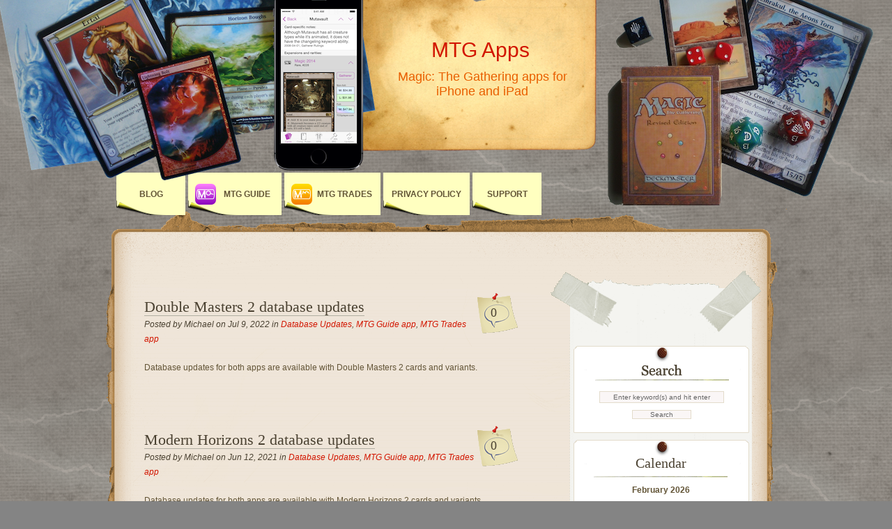

--- FILE ---
content_type: text/html; charset=UTF-8
request_url: https://www.mtgapps.com/
body_size: 9593
content:
<!DOCTYPE html PUBLIC "-//W3C//DTD XHTML 1.0 Transitional//EN" "http://www.w3.org/TR/xhtml1/DTD/xhtml1-transitional.dtd">
<html xmlns="http://www.w3.org/1999/xhtml">
<head profile="http://gmpg.org/xfn/11">
	<meta http-equiv="Content-Type" content="text/html; charset=UTF-8" />

	<title>MTG Apps | Magic: The Gathering apps for iPhone and iPad</title>

	<meta name="generator" content="WordPress 6.9" /> <!-- leave this for stats -->
	<link rel="stylesheet" href="https://www.mtgapps.com/wp-content/themes/desk-mess-magic/style.css" type="text/css" media="screen" />

	<link rel="alternate" type="application/rss+xml" title="MTG Apps RSS Feed" href="https://www.mtgapps.com/feed/" />
	<link rel="pingback" href="https://www.mtgapps.com/xmlrpc.php" />
	<link rel="apple-touch-icon" href="/apple-touch-icon.png" />
	<link rel="shortcut icon" href="/favicon.png" />
 
<meta name="apple-itunes-app" content="app-id=378754271, affiliate-data=at=11l56v&ct=websam" />
		<meta name='robots' content='max-image-preview:large' />
<link rel='dns-prefetch' href='//deckbox.org' />
<link rel='dns-prefetch' href='//secure.gravatar.com' />
<link rel='dns-prefetch' href='//stats.wp.com' />
<link rel='dns-prefetch' href='//v0.wordpress.com' />
<style id='wp-img-auto-sizes-contain-inline-css' type='text/css'>
img:is([sizes=auto i],[sizes^="auto," i]){contain-intrinsic-size:3000px 1500px}
/*# sourceURL=wp-img-auto-sizes-contain-inline-css */
</style>
<style id='wp-emoji-styles-inline-css' type='text/css'>

	img.wp-smiley, img.emoji {
		display: inline !important;
		border: none !important;
		box-shadow: none !important;
		height: 1em !important;
		width: 1em !important;
		margin: 0 0.07em !important;
		vertical-align: -0.1em !important;
		background: none !important;
		padding: 0 !important;
	}
/*# sourceURL=wp-emoji-styles-inline-css */
</style>
<style id='wp-block-library-inline-css' type='text/css'>
:root{--wp-block-synced-color:#7a00df;--wp-block-synced-color--rgb:122,0,223;--wp-bound-block-color:var(--wp-block-synced-color);--wp-editor-canvas-background:#ddd;--wp-admin-theme-color:#007cba;--wp-admin-theme-color--rgb:0,124,186;--wp-admin-theme-color-darker-10:#006ba1;--wp-admin-theme-color-darker-10--rgb:0,107,160.5;--wp-admin-theme-color-darker-20:#005a87;--wp-admin-theme-color-darker-20--rgb:0,90,135;--wp-admin-border-width-focus:2px}@media (min-resolution:192dpi){:root{--wp-admin-border-width-focus:1.5px}}.wp-element-button{cursor:pointer}:root .has-very-light-gray-background-color{background-color:#eee}:root .has-very-dark-gray-background-color{background-color:#313131}:root .has-very-light-gray-color{color:#eee}:root .has-very-dark-gray-color{color:#313131}:root .has-vivid-green-cyan-to-vivid-cyan-blue-gradient-background{background:linear-gradient(135deg,#00d084,#0693e3)}:root .has-purple-crush-gradient-background{background:linear-gradient(135deg,#34e2e4,#4721fb 50%,#ab1dfe)}:root .has-hazy-dawn-gradient-background{background:linear-gradient(135deg,#faaca8,#dad0ec)}:root .has-subdued-olive-gradient-background{background:linear-gradient(135deg,#fafae1,#67a671)}:root .has-atomic-cream-gradient-background{background:linear-gradient(135deg,#fdd79a,#004a59)}:root .has-nightshade-gradient-background{background:linear-gradient(135deg,#330968,#31cdcf)}:root .has-midnight-gradient-background{background:linear-gradient(135deg,#020381,#2874fc)}:root{--wp--preset--font-size--normal:16px;--wp--preset--font-size--huge:42px}.has-regular-font-size{font-size:1em}.has-larger-font-size{font-size:2.625em}.has-normal-font-size{font-size:var(--wp--preset--font-size--normal)}.has-huge-font-size{font-size:var(--wp--preset--font-size--huge)}.has-text-align-center{text-align:center}.has-text-align-left{text-align:left}.has-text-align-right{text-align:right}.has-fit-text{white-space:nowrap!important}#end-resizable-editor-section{display:none}.aligncenter{clear:both}.items-justified-left{justify-content:flex-start}.items-justified-center{justify-content:center}.items-justified-right{justify-content:flex-end}.items-justified-space-between{justify-content:space-between}.screen-reader-text{border:0;clip-path:inset(50%);height:1px;margin:-1px;overflow:hidden;padding:0;position:absolute;width:1px;word-wrap:normal!important}.screen-reader-text:focus{background-color:#ddd;clip-path:none;color:#444;display:block;font-size:1em;height:auto;left:5px;line-height:normal;padding:15px 23px 14px;text-decoration:none;top:5px;width:auto;z-index:100000}html :where(.has-border-color){border-style:solid}html :where([style*=border-top-color]){border-top-style:solid}html :where([style*=border-right-color]){border-right-style:solid}html :where([style*=border-bottom-color]){border-bottom-style:solid}html :where([style*=border-left-color]){border-left-style:solid}html :where([style*=border-width]){border-style:solid}html :where([style*=border-top-width]){border-top-style:solid}html :where([style*=border-right-width]){border-right-style:solid}html :where([style*=border-bottom-width]){border-bottom-style:solid}html :where([style*=border-left-width]){border-left-style:solid}html :where(img[class*=wp-image-]){height:auto;max-width:100%}:where(figure){margin:0 0 1em}html :where(.is-position-sticky){--wp-admin--admin-bar--position-offset:var(--wp-admin--admin-bar--height,0px)}@media screen and (max-width:600px){html :where(.is-position-sticky){--wp-admin--admin-bar--position-offset:0px}}

/*# sourceURL=wp-block-library-inline-css */
</style><style id='wp-block-paragraph-inline-css' type='text/css'>
.is-small-text{font-size:.875em}.is-regular-text{font-size:1em}.is-large-text{font-size:2.25em}.is-larger-text{font-size:3em}.has-drop-cap:not(:focus):first-letter{float:left;font-size:8.4em;font-style:normal;font-weight:100;line-height:.68;margin:.05em .1em 0 0;text-transform:uppercase}body.rtl .has-drop-cap:not(:focus):first-letter{float:none;margin-left:.1em}p.has-drop-cap.has-background{overflow:hidden}:root :where(p.has-background){padding:1.25em 2.375em}:where(p.has-text-color:not(.has-link-color)) a{color:inherit}p.has-text-align-left[style*="writing-mode:vertical-lr"],p.has-text-align-right[style*="writing-mode:vertical-rl"]{rotate:180deg}
/*# sourceURL=https://www.mtgapps.com/wp-includes/blocks/paragraph/style.min.css */
</style>
<style id='global-styles-inline-css' type='text/css'>
:root{--wp--preset--aspect-ratio--square: 1;--wp--preset--aspect-ratio--4-3: 4/3;--wp--preset--aspect-ratio--3-4: 3/4;--wp--preset--aspect-ratio--3-2: 3/2;--wp--preset--aspect-ratio--2-3: 2/3;--wp--preset--aspect-ratio--16-9: 16/9;--wp--preset--aspect-ratio--9-16: 9/16;--wp--preset--color--black: #000000;--wp--preset--color--cyan-bluish-gray: #abb8c3;--wp--preset--color--white: #ffffff;--wp--preset--color--pale-pink: #f78da7;--wp--preset--color--vivid-red: #cf2e2e;--wp--preset--color--luminous-vivid-orange: #ff6900;--wp--preset--color--luminous-vivid-amber: #fcb900;--wp--preset--color--light-green-cyan: #7bdcb5;--wp--preset--color--vivid-green-cyan: #00d084;--wp--preset--color--pale-cyan-blue: #8ed1fc;--wp--preset--color--vivid-cyan-blue: #0693e3;--wp--preset--color--vivid-purple: #9b51e0;--wp--preset--gradient--vivid-cyan-blue-to-vivid-purple: linear-gradient(135deg,rgb(6,147,227) 0%,rgb(155,81,224) 100%);--wp--preset--gradient--light-green-cyan-to-vivid-green-cyan: linear-gradient(135deg,rgb(122,220,180) 0%,rgb(0,208,130) 100%);--wp--preset--gradient--luminous-vivid-amber-to-luminous-vivid-orange: linear-gradient(135deg,rgb(252,185,0) 0%,rgb(255,105,0) 100%);--wp--preset--gradient--luminous-vivid-orange-to-vivid-red: linear-gradient(135deg,rgb(255,105,0) 0%,rgb(207,46,46) 100%);--wp--preset--gradient--very-light-gray-to-cyan-bluish-gray: linear-gradient(135deg,rgb(238,238,238) 0%,rgb(169,184,195) 100%);--wp--preset--gradient--cool-to-warm-spectrum: linear-gradient(135deg,rgb(74,234,220) 0%,rgb(151,120,209) 20%,rgb(207,42,186) 40%,rgb(238,44,130) 60%,rgb(251,105,98) 80%,rgb(254,248,76) 100%);--wp--preset--gradient--blush-light-purple: linear-gradient(135deg,rgb(255,206,236) 0%,rgb(152,150,240) 100%);--wp--preset--gradient--blush-bordeaux: linear-gradient(135deg,rgb(254,205,165) 0%,rgb(254,45,45) 50%,rgb(107,0,62) 100%);--wp--preset--gradient--luminous-dusk: linear-gradient(135deg,rgb(255,203,112) 0%,rgb(199,81,192) 50%,rgb(65,88,208) 100%);--wp--preset--gradient--pale-ocean: linear-gradient(135deg,rgb(255,245,203) 0%,rgb(182,227,212) 50%,rgb(51,167,181) 100%);--wp--preset--gradient--electric-grass: linear-gradient(135deg,rgb(202,248,128) 0%,rgb(113,206,126) 100%);--wp--preset--gradient--midnight: linear-gradient(135deg,rgb(2,3,129) 0%,rgb(40,116,252) 100%);--wp--preset--font-size--small: 13px;--wp--preset--font-size--medium: 20px;--wp--preset--font-size--large: 36px;--wp--preset--font-size--x-large: 42px;--wp--preset--spacing--20: 0.44rem;--wp--preset--spacing--30: 0.67rem;--wp--preset--spacing--40: 1rem;--wp--preset--spacing--50: 1.5rem;--wp--preset--spacing--60: 2.25rem;--wp--preset--spacing--70: 3.38rem;--wp--preset--spacing--80: 5.06rem;--wp--preset--shadow--natural: 6px 6px 9px rgba(0, 0, 0, 0.2);--wp--preset--shadow--deep: 12px 12px 50px rgba(0, 0, 0, 0.4);--wp--preset--shadow--sharp: 6px 6px 0px rgba(0, 0, 0, 0.2);--wp--preset--shadow--outlined: 6px 6px 0px -3px rgb(255, 255, 255), 6px 6px rgb(0, 0, 0);--wp--preset--shadow--crisp: 6px 6px 0px rgb(0, 0, 0);}:where(.is-layout-flex){gap: 0.5em;}:where(.is-layout-grid){gap: 0.5em;}body .is-layout-flex{display: flex;}.is-layout-flex{flex-wrap: wrap;align-items: center;}.is-layout-flex > :is(*, div){margin: 0;}body .is-layout-grid{display: grid;}.is-layout-grid > :is(*, div){margin: 0;}:where(.wp-block-columns.is-layout-flex){gap: 2em;}:where(.wp-block-columns.is-layout-grid){gap: 2em;}:where(.wp-block-post-template.is-layout-flex){gap: 1.25em;}:where(.wp-block-post-template.is-layout-grid){gap: 1.25em;}.has-black-color{color: var(--wp--preset--color--black) !important;}.has-cyan-bluish-gray-color{color: var(--wp--preset--color--cyan-bluish-gray) !important;}.has-white-color{color: var(--wp--preset--color--white) !important;}.has-pale-pink-color{color: var(--wp--preset--color--pale-pink) !important;}.has-vivid-red-color{color: var(--wp--preset--color--vivid-red) !important;}.has-luminous-vivid-orange-color{color: var(--wp--preset--color--luminous-vivid-orange) !important;}.has-luminous-vivid-amber-color{color: var(--wp--preset--color--luminous-vivid-amber) !important;}.has-light-green-cyan-color{color: var(--wp--preset--color--light-green-cyan) !important;}.has-vivid-green-cyan-color{color: var(--wp--preset--color--vivid-green-cyan) !important;}.has-pale-cyan-blue-color{color: var(--wp--preset--color--pale-cyan-blue) !important;}.has-vivid-cyan-blue-color{color: var(--wp--preset--color--vivid-cyan-blue) !important;}.has-vivid-purple-color{color: var(--wp--preset--color--vivid-purple) !important;}.has-black-background-color{background-color: var(--wp--preset--color--black) !important;}.has-cyan-bluish-gray-background-color{background-color: var(--wp--preset--color--cyan-bluish-gray) !important;}.has-white-background-color{background-color: var(--wp--preset--color--white) !important;}.has-pale-pink-background-color{background-color: var(--wp--preset--color--pale-pink) !important;}.has-vivid-red-background-color{background-color: var(--wp--preset--color--vivid-red) !important;}.has-luminous-vivid-orange-background-color{background-color: var(--wp--preset--color--luminous-vivid-orange) !important;}.has-luminous-vivid-amber-background-color{background-color: var(--wp--preset--color--luminous-vivid-amber) !important;}.has-light-green-cyan-background-color{background-color: var(--wp--preset--color--light-green-cyan) !important;}.has-vivid-green-cyan-background-color{background-color: var(--wp--preset--color--vivid-green-cyan) !important;}.has-pale-cyan-blue-background-color{background-color: var(--wp--preset--color--pale-cyan-blue) !important;}.has-vivid-cyan-blue-background-color{background-color: var(--wp--preset--color--vivid-cyan-blue) !important;}.has-vivid-purple-background-color{background-color: var(--wp--preset--color--vivid-purple) !important;}.has-black-border-color{border-color: var(--wp--preset--color--black) !important;}.has-cyan-bluish-gray-border-color{border-color: var(--wp--preset--color--cyan-bluish-gray) !important;}.has-white-border-color{border-color: var(--wp--preset--color--white) !important;}.has-pale-pink-border-color{border-color: var(--wp--preset--color--pale-pink) !important;}.has-vivid-red-border-color{border-color: var(--wp--preset--color--vivid-red) !important;}.has-luminous-vivid-orange-border-color{border-color: var(--wp--preset--color--luminous-vivid-orange) !important;}.has-luminous-vivid-amber-border-color{border-color: var(--wp--preset--color--luminous-vivid-amber) !important;}.has-light-green-cyan-border-color{border-color: var(--wp--preset--color--light-green-cyan) !important;}.has-vivid-green-cyan-border-color{border-color: var(--wp--preset--color--vivid-green-cyan) !important;}.has-pale-cyan-blue-border-color{border-color: var(--wp--preset--color--pale-cyan-blue) !important;}.has-vivid-cyan-blue-border-color{border-color: var(--wp--preset--color--vivid-cyan-blue) !important;}.has-vivid-purple-border-color{border-color: var(--wp--preset--color--vivid-purple) !important;}.has-vivid-cyan-blue-to-vivid-purple-gradient-background{background: var(--wp--preset--gradient--vivid-cyan-blue-to-vivid-purple) !important;}.has-light-green-cyan-to-vivid-green-cyan-gradient-background{background: var(--wp--preset--gradient--light-green-cyan-to-vivid-green-cyan) !important;}.has-luminous-vivid-amber-to-luminous-vivid-orange-gradient-background{background: var(--wp--preset--gradient--luminous-vivid-amber-to-luminous-vivid-orange) !important;}.has-luminous-vivid-orange-to-vivid-red-gradient-background{background: var(--wp--preset--gradient--luminous-vivid-orange-to-vivid-red) !important;}.has-very-light-gray-to-cyan-bluish-gray-gradient-background{background: var(--wp--preset--gradient--very-light-gray-to-cyan-bluish-gray) !important;}.has-cool-to-warm-spectrum-gradient-background{background: var(--wp--preset--gradient--cool-to-warm-spectrum) !important;}.has-blush-light-purple-gradient-background{background: var(--wp--preset--gradient--blush-light-purple) !important;}.has-blush-bordeaux-gradient-background{background: var(--wp--preset--gradient--blush-bordeaux) !important;}.has-luminous-dusk-gradient-background{background: var(--wp--preset--gradient--luminous-dusk) !important;}.has-pale-ocean-gradient-background{background: var(--wp--preset--gradient--pale-ocean) !important;}.has-electric-grass-gradient-background{background: var(--wp--preset--gradient--electric-grass) !important;}.has-midnight-gradient-background{background: var(--wp--preset--gradient--midnight) !important;}.has-small-font-size{font-size: var(--wp--preset--font-size--small) !important;}.has-medium-font-size{font-size: var(--wp--preset--font-size--medium) !important;}.has-large-font-size{font-size: var(--wp--preset--font-size--large) !important;}.has-x-large-font-size{font-size: var(--wp--preset--font-size--x-large) !important;}
/*# sourceURL=global-styles-inline-css */
</style>

<style id='classic-theme-styles-inline-css' type='text/css'>
/*! This file is auto-generated */
.wp-block-button__link{color:#fff;background-color:#32373c;border-radius:9999px;box-shadow:none;text-decoration:none;padding:calc(.667em + 2px) calc(1.333em + 2px);font-size:1.125em}.wp-block-file__button{background:#32373c;color:#fff;text-decoration:none}
/*# sourceURL=/wp-includes/css/classic-themes.min.css */
</style>
<script type="text/javascript" src="https://deckbox.org/javascripts/tooltip.js?ver=6.9" id="deckbox-js"></script>
<script type="text/javascript" src="https://www.mtgapps.com/wp-includes/js/jquery/jquery.min.js?ver=3.7.1" id="jquery-core-js"></script>
<script type="text/javascript" src="https://www.mtgapps.com/wp-includes/js/jquery/jquery-migrate.min.js?ver=3.4.1" id="jquery-migrate-js"></script>
<script type="text/javascript" src="https://www.mtgapps.com/wp-content/plugins/magic-the-gathering-card-tooltips/resources/tooltip_extension.js?ver=6.9" id="deckbox_extensions-js"></script>
<link rel="https://api.w.org/" href="https://www.mtgapps.com/wp-json/" /><link rel="EditURI" type="application/rsd+xml" title="RSD" href="https://www.mtgapps.com/xmlrpc.php?rsd" />
<meta name="generator" content="WordPress 6.9" />
<link rel='shortlink' href='https://wp.me/2PVYc' />
	<style>img#wpstats{display:none}</style>
		<link type="text/css" rel="stylesheet" href="https://www.mtgapps.com/wp-content/plugins/magic-the-gathering-card-tooltips/resources/css/wp_deckbox_mtg.css" media="screen" />

<!-- Jetpack Open Graph Tags -->
<meta property="og:type" content="website" />
<meta property="og:title" content="MTG Apps" />
<meta property="og:description" content="Magic: The Gathering apps for iPhone and iPad" />
<meta property="og:url" content="https://www.mtgapps.com/" />
<meta property="og:site_name" content="MTG Apps" />
<meta property="og:image" content="https://s0.wp.com/i/blank.jpg" />
<meta property="og:image:width" content="200" />
<meta property="og:image:height" content="200" />
<meta property="og:image:alt" content="" />
<meta property="og:locale" content="en_US" />

<!-- End Jetpack Open Graph Tags -->

<!--[if IE 6]>
	<link rel="stylesheet" href="https://www.mtgapps.com/wp-content/themes/desk-mess-magic/ie60-2.css" type="text/css" media="screen" />
<![endif]-->

</head>

<body class="home blog wp-theme-desk-mess-magic">
	<div id="mainwrap">
		<div id="header-container">

			<div id="header">  <!-- header -->

				<div id="headerleft"></div>

				<div id="logo">
					<h2><a href="https://www.mtgapps.com" title="MTG Apps">MTG Apps</a></h2>
					<p>Magic: The Gathering apps for iPhone and iPad</p>
				</div> <!-- #logo -->

				<div id="cup"></div>

				<ul id="menu">
          											<li><a href="https://www.mtgapps.com">Blog</a></li>
						<li class="page_item page-item-121"><a href="https://www.mtgapps.com/mtg-guide/">MTG Guide</a></li>
<li class="page_item page-item-375"><a href="https://www.mtgapps.com/mtg-trades/">MTG Trades</a></li>
<li class="page_item page-item-719"><a href="https://www.mtgapps.com/privacy-policy/">Privacy Policy</a></li>
<li class="page_item page-item-6"><a href="https://www.mtgapps.com/support/">Support</a></li>
 <!-- Only displays "parent" pages -->
									</ul>

			</div> <!-- #header -->
		</div> <!-- #header-container -->
<div id="maintop"></div>
<div id="wrapper">
	<div id="content">
		<div id="main-blog">
												<div class="clear">&nbsp;</div>
					<div class="post-799 post type-post status-publish format-standard hentry category-database-updates category-guide-app category-app-trades" id="post-799">
						<div class="post-comments">
							<a href="https://www.mtgapps.com/2022/07/double-masters-2-database-updates/#respond">0</a>						</div>
						<h1><a href="https://www.mtgapps.com/2022/07/double-masters-2-database-updates/" rel="bookmark" title="Permanent Link to Double Masters 2 database updates">Double Masters 2 database updates</a></h1>
						<div class="postdata">
							Posted by Michael on Jul 9, 2022 in <a href="https://www.mtgapps.com/category/database-updates/" rel="category tag">Database Updates</a>, <a href="https://www.mtgapps.com/category/guide-app/" rel="category tag">MTG Guide app</a>, <a href="https://www.mtgapps.com/category/app-trades/" rel="category tag">MTG Trades app</a> 						</div>
						
<p>Database updates for both apps are available with Double Masters 2 cards and variants.</p>
						<div class="clear"></div> <!-- For inserted media at the end of the post -->
						<p class="single-meta" style="float:right; margin-top:5px; margin-right:10px; font-size:11px; "> </p>
					</div> <!-- .post #post-ID -->
									<div class="clear">&nbsp;</div>
					<div class="post-765 post type-post status-publish format-standard hentry category-database-updates category-guide-app category-app-trades" id="post-765">
						<div class="post-comments">
							<a href="https://www.mtgapps.com/2021/06/modern-horizons-2-database-updates/#respond">0</a>						</div>
						<h1><a href="https://www.mtgapps.com/2021/06/modern-horizons-2-database-updates/" rel="bookmark" title="Permanent Link to Modern Horizons 2 database updates">Modern Horizons 2 database updates</a></h1>
						<div class="postdata">
							Posted by Michael on Jun 12, 2021 in <a href="https://www.mtgapps.com/category/database-updates/" rel="category tag">Database Updates</a>, <a href="https://www.mtgapps.com/category/guide-app/" rel="category tag">MTG Guide app</a>, <a href="https://www.mtgapps.com/category/app-trades/" rel="category tag">MTG Trades app</a> 						</div>
						
<p>Database updates for both apps are available with Modern Horizons 2 cards and variants.</p>
						<div class="clear"></div> <!-- For inserted media at the end of the post -->
						<p class="single-meta" style="float:right; margin-top:5px; margin-right:10px; font-size:11px; "> </p>
					</div> <!-- .post #post-ID -->
									<div class="clear">&nbsp;</div>
					<div class="post-748 post type-post status-publish format-standard hentry category-database-updates category-guide-app category-app-trades" id="post-748">
						<div class="post-comments">
							<a href="https://www.mtgapps.com/2020/11/commander-legends-database-updates/#respond">0</a>						</div>
						<h1><a href="https://www.mtgapps.com/2020/11/commander-legends-database-updates/" rel="bookmark" title="Permanent Link to Commander Legends database updates">Commander Legends database updates</a></h1>
						<div class="postdata">
							Posted by Michael on Nov 21, 2020 in <a href="https://www.mtgapps.com/category/database-updates/" rel="category tag">Database Updates</a>, <a href="https://www.mtgapps.com/category/guide-app/" rel="category tag">MTG Guide app</a>, <a href="https://www.mtgapps.com/category/app-trades/" rel="category tag">MTG Trades app</a> 						</div>
						
<p>Database updates for both apps are available with Commander Legends cards, variants and Commander deck cards.</p>
						<div class="clear"></div> <!-- For inserted media at the end of the post -->
						<p class="single-meta" style="float:right; margin-top:5px; margin-right:10px; font-size:11px; "> </p>
					</div> <!-- .post #post-ID -->
									<div class="clear">&nbsp;</div>
					<div class="post-738 post type-post status-publish format-standard hentry category-database-updates category-guide-app category-app-trades" id="post-738">
						<div class="post-comments">
							<a href="https://www.mtgapps.com/2020/04/ikoria-and-commander-2020-database-updates/#respond">0</a>						</div>
						<h1><a href="https://www.mtgapps.com/2020/04/ikoria-and-commander-2020-database-updates/" rel="bookmark" title="Permanent Link to Ikoria and Commander 2020 database updates">Ikoria and Commander 2020 database updates</a></h1>
						<div class="postdata">
							Posted by Michael on Apr 18, 2020 in <a href="https://www.mtgapps.com/category/database-updates/" rel="category tag">Database Updates</a>, <a href="https://www.mtgapps.com/category/guide-app/" rel="category tag">MTG Guide app</a>, <a href="https://www.mtgapps.com/category/app-trades/" rel="category tag">MTG Trades app</a> 						</div>
						
<p>Database updates for both apps are available with Ikoria: Lair of Behemoths and Commander 2020 cards and associated promo cards.</p>
						<div class="clear"></div> <!-- For inserted media at the end of the post -->
						<p class="single-meta" style="float:right; margin-top:5px; margin-right:10px; font-size:11px; "> </p>
					</div> <!-- .post #post-ID -->
									<div class="clear">&nbsp;</div>
					<div class="post-728 post type-post status-publish format-standard hentry category-guide-app category-app-trades" id="post-728">
						<div class="post-comments">
							<a href="https://www.mtgapps.com/2019/05/app-updates-with-pricing-fixes/#respond">0</a>						</div>
						<h1><a href="https://www.mtgapps.com/2019/05/app-updates-with-pricing-fixes/" rel="bookmark" title="Permanent Link to App Updates with Pricing Fixes">App Updates with Pricing Fixes</a></h1>
						<div class="postdata">
							Posted by Michael on May 27, 2019 in <a href="https://www.mtgapps.com/category/guide-app/" rel="category tag">MTG Guide app</a>, <a href="https://www.mtgapps.com/category/app-trades/" rel="category tag">MTG Trades app</a> 						</div>
						
<p>Both apps have been updated to fix pricing issues with TCPPlayer.com.  Please download the updates from the App Store.</p>
						<div class="clear"></div> <!-- For inserted media at the end of the post -->
						<p class="single-meta" style="float:right; margin-top:5px; margin-right:10px; font-size:11px; "> </p>
					</div> <!-- .post #post-ID -->
									<div class="clear">&nbsp;</div>
					<div class="post-706 post type-post status-publish format-standard hentry category-database-updates category-guide-app category-app-trades" id="post-706">
						<div class="post-comments">
							<a href="https://www.mtgapps.com/2019/04/war-of-the-spark-database-updates-and-price-download-errors/#comments">2</a>						</div>
						<h1><a href="https://www.mtgapps.com/2019/04/war-of-the-spark-database-updates-and-price-download-errors/" rel="bookmark" title="Permanent Link to War of the Spark database updates and Price download errors">War of the Spark database updates and Price download errors</a></h1>
						<div class="postdata">
							Posted by Michael on Apr 27, 2019 in <a href="https://www.mtgapps.com/category/database-updates/" rel="category tag">Database Updates</a>, <a href="https://www.mtgapps.com/category/guide-app/" rel="category tag">MTG Guide app</a>, <a href="https://www.mtgapps.com/category/app-trades/" rel="category tag">MTG Trades app</a> 						</div>
						
<p>Database updates for both apps are available with War of the Spark cards and Oracle text updates.</p>



<p>I&#8217;m also aware that individual and daily card price downloads broke a couple of days ago in both apps.  I am actively working on this and have have an early implementation with fixes. I will submit updates to the apps to fix this problem as soon as possible. Sorry for the inconvenience caused.</p>
						<div class="clear"></div> <!-- For inserted media at the end of the post -->
						<p class="single-meta" style="float:right; margin-top:5px; margin-right:10px; font-size:11px; "> </p>
					</div> <!-- .post #post-ID -->
									<div class="clear">&nbsp;</div>
					<div class="post-690 post type-post status-publish format-standard hentry category-database-updates category-guide-app category-app-trades" id="post-690">
						<div class="post-comments">
							<a href="https://www.mtgapps.com/2018/09/guilds-or-ravnica-database-updates/#respond">0</a>						</div>
						<h1><a href="https://www.mtgapps.com/2018/09/guilds-or-ravnica-database-updates/" rel="bookmark" title="Permanent Link to Guilds or Ravnica database updates">Guilds or Ravnica database updates</a></h1>
						<div class="postdata">
							Posted by Michael on Sep 29, 2018 in <a href="https://www.mtgapps.com/category/database-updates/" rel="category tag">Database Updates</a>, <a href="https://www.mtgapps.com/category/guide-app/" rel="category tag">MTG Guide app</a>, <a href="https://www.mtgapps.com/category/app-trades/" rel="category tag">MTG Trades app</a> 						</div>
						<p>Database updates for both apps are available with Guilds of Ravnica cards and all recent promo cards.</p>
						<div class="clear"></div> <!-- For inserted media at the end of the post -->
						<p class="single-meta" style="float:right; margin-top:5px; margin-right:10px; font-size:11px; "> </p>
					</div> <!-- .post #post-ID -->
									<div class="clear">&nbsp;</div>
					<div class="post-664 post type-post status-publish format-standard hentry category-database-updates category-guide-app category-app-trades" id="post-664">
						<div class="post-comments">
							<a href="https://www.mtgapps.com/2018/07/core-set-2019-database-updates/#respond">0</a>						</div>
						<h1><a href="https://www.mtgapps.com/2018/07/core-set-2019-database-updates/" rel="bookmark" title="Permanent Link to Core Set 2019 database updates">Core Set 2019 database updates</a></h1>
						<div class="postdata">
							Posted by Michael on Jul 5, 2018 in <a href="https://www.mtgapps.com/category/database-updates/" rel="category tag">Database Updates</a>, <a href="https://www.mtgapps.com/category/guide-app/" rel="category tag">MTG Guide app</a>, <a href="https://www.mtgapps.com/category/app-trades/" rel="category tag">MTG Trades app</a> 						</div>
						<p>Database updates for both apps are available with Core Set 2019 cards and all recent promo cards.</p>
						<div class="clear"></div> <!-- For inserted media at the end of the post -->
						<p class="single-meta" style="float:right; margin-top:5px; margin-right:10px; font-size:11px; "> </p>
					</div> <!-- .post #post-ID -->
									<div class="clear">&nbsp;</div>
					<div class="post-634 post type-post status-publish format-standard hentry category-database-updates category-guide-app category-app-trades" id="post-634">
						<div class="post-comments">
							<a href="https://www.mtgapps.com/2018/01/rivals-of-ixalan-database-updates/#respond">0</a>						</div>
						<h1><a href="https://www.mtgapps.com/2018/01/rivals-of-ixalan-database-updates/" rel="bookmark" title="Permanent Link to Rivals of Ixalan database updates">Rivals of Ixalan database updates</a></h1>
						<div class="postdata">
							Posted by Michael on Jan 12, 2018 in <a href="https://www.mtgapps.com/category/database-updates/" rel="category tag">Database Updates</a>, <a href="https://www.mtgapps.com/category/guide-app/" rel="category tag">MTG Guide app</a>, <a href="https://www.mtgapps.com/category/app-trades/" rel="category tag">MTG Trades app</a> 						</div>
						<p>Database updates for both apps are available with Rivals of Ixalan cards and all recent promo cards.</p>
						<div class="clear"></div> <!-- For inserted media at the end of the post -->
						<p class="single-meta" style="float:right; margin-top:5px; margin-right:10px; font-size:11px; "> </p>
					</div> <!-- .post #post-ID -->
									<div class="clear">&nbsp;</div>
					<div class="post-603 post type-post status-publish format-standard hentry category-database-updates category-guide-app category-app-trades" id="post-603">
						<div class="post-comments">
							<a href="https://www.mtgapps.com/2017/04/amonkhet-database-updates/#respond">0</a>						</div>
						<h1><a href="https://www.mtgapps.com/2017/04/amonkhet-database-updates/" rel="bookmark" title="Permanent Link to Amonkhet database updates">Amonkhet database updates</a></h1>
						<div class="postdata">
							Posted by Michael on Apr 21, 2017 in <a href="https://www.mtgapps.com/category/database-updates/" rel="category tag">Database Updates</a>, <a href="https://www.mtgapps.com/category/guide-app/" rel="category tag">MTG Guide app</a>, <a href="https://www.mtgapps.com/category/app-trades/" rel="category tag">MTG Trades app</a> 						</div>
						<p>Database updates for both apps are available with Amonkhet cards, Amonkhet Invocations and all recent promo cards.</p>
						<div class="clear"></div> <!-- For inserted media at the end of the post -->
						<p class="single-meta" style="float:right; margin-top:5px; margin-right:10px; font-size:11px; "> </p>
					</div> <!-- .post #post-ID -->
								
				<div id="nav-global" class="navigation">
					<div class="left">
						<a href="https://www.mtgapps.com/page/2/" >&laquo; Previous entries </a>					</div>
					<div class="right">
											</div>
				</div>
        				
					</div><!--end main blog-->
		<div id="sidebar">
	<div id="sidebar-top"></div>
	<div id="sidebar-content">
		<div id="subcolumn">
    
<div style="margin-bottom: 10px; margin-left: 5px;" >
<div id="fb-root"></div>
<script>(function(d, s, id) {
  var js, fjs = d.getElementsByTagName(s)[0];
  if (d.getElementById(id)) return;
  js = d.createElement(s); js.id = id;
  js.src = "//connect.facebook.net/en_US/all.js#xfbml=1&appId=196763610375677";
  fjs.parentNode.insertBefore(js, fjs);
}(document, 'script', 'facebook-jssdk'));</script>

<div class="fb-like-box" data-href="https://www.facebook.com/MTG.Apps" data-width="232" data-show-faces="false" data-stream="false" data-show-border="true" data-header="true"></div>

</div>
			<div id="search">
				<form id="searchform" method="get" action="https://www.mtgapps.com/">
					<div>
						<input type="text" class="form-input" value="Enter keyword(s) and hit enter" onblur="if(this.value == '') {this.value = 'Enter keyword(s) and hit enter';}" onfocus="if(this.value == 'Enter keyword(s) and hit enter') {this.value = '';}" name="s" id="s" /><br />
						<input type="submit" class="hidden search-submit" id="search-submit" value="Search" />
					</div>
				</form>	
			</div> <!-- #search -->

			<ul><li>
						
		
					<div class="widget">			
						<h2 class="hl">Calendar</h2>
						<div align="center">
							<table id="wp-calendar" class="wp-calendar-table">
	<caption>February 2026</caption>
	<thead>
	<tr>
		<th scope="col" aria-label="Monday">M</th>
		<th scope="col" aria-label="Tuesday">T</th>
		<th scope="col" aria-label="Wednesday">W</th>
		<th scope="col" aria-label="Thursday">T</th>
		<th scope="col" aria-label="Friday">F</th>
		<th scope="col" aria-label="Saturday">S</th>
		<th scope="col" aria-label="Sunday">S</th>
	</tr>
	</thead>
	<tbody>
	<tr>
		<td colspan="6" class="pad">&nbsp;</td><td>1</td>
	</tr>
	<tr>
		<td id="today">2</td><td>3</td><td>4</td><td>5</td><td>6</td><td>7</td><td>8</td>
	</tr>
	<tr>
		<td>9</td><td>10</td><td>11</td><td>12</td><td>13</td><td>14</td><td>15</td>
	</tr>
	<tr>
		<td>16</td><td>17</td><td>18</td><td>19</td><td>20</td><td>21</td><td>22</td>
	</tr>
	<tr>
		<td>23</td><td>24</td><td>25</td><td>26</td><td>27</td><td>28</td>
		<td class="pad" colspan="1">&nbsp;</td>
	</tr>
	</tbody>
	</table><nav aria-label="Previous and next months" class="wp-calendar-nav">
		<span class="wp-calendar-nav-prev"><a href="https://www.mtgapps.com/2022/07/">&laquo; Jul</a></span>
		<span class="pad">&nbsp;</span>
		<span class="wp-calendar-nav-next">&nbsp;</span>
	</nav> 
						</div>
					</div>
		
					<div class="widget">
											</div>
				
					<div class="widget">			
						<h2 class="hl">Categories</h2>
						<ul>
								<li class="cat-item cat-item-11"><a href="https://www.mtgapps.com/category/app-reviews/">App Reviews</a> (2)
</li>
	<li class="cat-item cat-item-9"><a href="https://www.mtgapps.com/category/database-updates/">Database Updates</a> (44)
</li>
	<li class="cat-item cat-item-14"><a href="https://www.mtgapps.com/category/general-mtg/">General MTG</a> (2)
</li>
	<li class="cat-item cat-item-5"><a href="https://www.mtgapps.com/category/interaction-design/">Interaction Design</a> (2)
</li>
	<li class="cat-item cat-item-7"><a href="https://www.mtgapps.com/category/legal/">Legal</a> (2)
</li>
	<li class="cat-item cat-item-8"><a href="https://www.mtgapps.com/category/guide-app/">MTG Guide app</a> (63)
</li>
	<li class="cat-item cat-item-3"><a href="https://www.mtgapps.com/category/app-planes/">MTG Planes app</a> (4)
</li>
	<li class="cat-item cat-item-15"><a href="https://www.mtgapps.com/category/app-trades/">MTG Trades app</a> (35)
</li>
	<li class="cat-item cat-item-6"><a href="https://www.mtgapps.com/category/release/">Release</a> (18)
</li>
	<li class="cat-item cat-item-13"><a href="https://www.mtgapps.com/category/tokens/">Tokens</a> (2)
</li>
	<li class="cat-item cat-item-10"><a href="https://www.mtgapps.com/category/usability/">Usability</a> (1)
</li>
	<li class="cat-item cat-item-4"><a href="https://www.mtgapps.com/category/video/">Video</a> (2)
</li>
						</ul>
					</div>
		
					<div class="widget">			
						<h2 class="hl">Archives</h2>
						<ul>
								<li><a href='https://www.mtgapps.com/2022/07/'>July 2022</a>&nbsp;(1)</li>
	<li><a href='https://www.mtgapps.com/2021/06/'>June 2021</a>&nbsp;(1)</li>
	<li><a href='https://www.mtgapps.com/2020/11/'>November 2020</a>&nbsp;(1)</li>
	<li><a href='https://www.mtgapps.com/2020/04/'>April 2020</a>&nbsp;(1)</li>
	<li><a href='https://www.mtgapps.com/2019/05/'>May 2019</a>&nbsp;(1)</li>
	<li><a href='https://www.mtgapps.com/2019/04/'>April 2019</a>&nbsp;(1)</li>
	<li><a href='https://www.mtgapps.com/2018/09/'>September 2018</a>&nbsp;(1)</li>
	<li><a href='https://www.mtgapps.com/2018/07/'>July 2018</a>&nbsp;(1)</li>
	<li><a href='https://www.mtgapps.com/2018/01/'>January 2018</a>&nbsp;(1)</li>
	<li><a href='https://www.mtgapps.com/2017/04/'>April 2017</a>&nbsp;(1)</li>
	<li><a href='https://www.mtgapps.com/2017/01/'>January 2017</a>&nbsp;(1)</li>
	<li><a href='https://www.mtgapps.com/2016/09/'>September 2016</a>&nbsp;(1)</li>
	<li><a href='https://www.mtgapps.com/2016/08/'>August 2016</a>&nbsp;(2)</li>
	<li><a href='https://www.mtgapps.com/2016/07/'>July 2016</a>&nbsp;(1)</li>
	<li><a href='https://www.mtgapps.com/2016/06/'>June 2016</a>&nbsp;(1)</li>
	<li><a href='https://www.mtgapps.com/2016/04/'>April 2016</a>&nbsp;(1)</li>
	<li><a href='https://www.mtgapps.com/2015/12/'>December 2015</a>&nbsp;(1)</li>
	<li><a href='https://www.mtgapps.com/2015/05/'>May 2015</a>&nbsp;(1)</li>
	<li><a href='https://www.mtgapps.com/2014/09/'>September 2014</a>&nbsp;(1)</li>
	<li><a href='https://www.mtgapps.com/2014/06/'>June 2014</a>&nbsp;(1)</li>
	<li><a href='https://www.mtgapps.com/2014/01/'>January 2014</a>&nbsp;(1)</li>
	<li><a href='https://www.mtgapps.com/2013/11/'>November 2013</a>&nbsp;(2)</li>
	<li><a href='https://www.mtgapps.com/2013/09/'>September 2013</a>&nbsp;(2)</li>
	<li><a href='https://www.mtgapps.com/2013/07/'>July 2013</a>&nbsp;(1)</li>
	<li><a href='https://www.mtgapps.com/2013/06/'>June 2013</a>&nbsp;(3)</li>
	<li><a href='https://www.mtgapps.com/2013/04/'>April 2013</a>&nbsp;(1)</li>
	<li><a href='https://www.mtgapps.com/2013/03/'>March 2013</a>&nbsp;(1)</li>
	<li><a href='https://www.mtgapps.com/2013/02/'>February 2013</a>&nbsp;(2)</li>
	<li><a href='https://www.mtgapps.com/2013/01/'>January 2013</a>&nbsp;(3)</li>
	<li><a href='https://www.mtgapps.com/2012/12/'>December 2012</a>&nbsp;(1)</li>
	<li><a href='https://www.mtgapps.com/2012/10/'>October 2012</a>&nbsp;(1)</li>
	<li><a href='https://www.mtgapps.com/2012/09/'>September 2012</a>&nbsp;(5)</li>
	<li><a href='https://www.mtgapps.com/2012/07/'>July 2012</a>&nbsp;(3)</li>
	<li><a href='https://www.mtgapps.com/2012/06/'>June 2012</a>&nbsp;(1)</li>
	<li><a href='https://www.mtgapps.com/2012/05/'>May 2012</a>&nbsp;(1)</li>
	<li><a href='https://www.mtgapps.com/2012/04/'>April 2012</a>&nbsp;(1)</li>
	<li><a href='https://www.mtgapps.com/2012/01/'>January 2012</a>&nbsp;(1)</li>
	<li><a href='https://www.mtgapps.com/2011/12/'>December 2011</a>&nbsp;(1)</li>
	<li><a href='https://www.mtgapps.com/2011/11/'>November 2011</a>&nbsp;(2)</li>
	<li><a href='https://www.mtgapps.com/2011/09/'>September 2011</a>&nbsp;(2)</li>
	<li><a href='https://www.mtgapps.com/2011/08/'>August 2011</a>&nbsp;(1)</li>
	<li><a href='https://www.mtgapps.com/2011/07/'>July 2011</a>&nbsp;(2)</li>
	<li><a href='https://www.mtgapps.com/2011/06/'>June 2011</a>&nbsp;(2)</li>
	<li><a href='https://www.mtgapps.com/2011/05/'>May 2011</a>&nbsp;(1)</li>
	<li><a href='https://www.mtgapps.com/2011/03/'>March 2011</a>&nbsp;(2)</li>
	<li><a href='https://www.mtgapps.com/2011/02/'>February 2011</a>&nbsp;(2)</li>
	<li><a href='https://www.mtgapps.com/2010/09/'>September 2010</a>&nbsp;(2)</li>
	<li><a href='https://www.mtgapps.com/2010/08/'>August 2010</a>&nbsp;(2)</li>
	<li><a href='https://www.mtgapps.com/2010/07/'>July 2010</a>&nbsp;(4)</li>
	<li><a href='https://www.mtgapps.com/2010/05/'>May 2010</a>&nbsp;(1)</li>
	<li><a href='https://www.mtgapps.com/2010/04/'>April 2010</a>&nbsp;(3)</li>
						</ul>
					</div>

				      
				        	 
					<div class="widget">
						<h2>Meta</h2>
						<ul>
														<li><a href="https://www.mtgapps.com/wp-login.php">Log in</a></li>
							<li><a href="http://validator.w3.org/check/referer" title="This page validates as XHTML 1.0 Transitional">Valid <abbr title="eXtensible HyperText Markup Language">XHTML</abbr></a></li>
							<li><a href="http://gmpg.org/xfn/"><abbr title="XHTML Friends Network">XFN</abbr></a></li>
							<li><a href="http://wordpress.org/" title="Powered by WordPress.">WordPress</a></li>
													</ul>
					</div>
					
				
			</li></ul>

		</div> <!-- #subcolumn -->
	</div> <!--#sidebar-content -->
	<div id="sidebar-bottom"></div>
</div>
		<div class="clear"></div>
	</div><!--end content-->
</div><!--end wrapper-->
<div id="bottom"></div> <!-- #bottom -->
<div id="bottom-extended">
  <div id="bottom-container">

    <p>
      Copyright &copy; 2010-2026  <strong>Michael Wybrow</strong>  All rights reserved.      <br />Desk Mess Magic v1.1 theme from	<a href="http://buynowshop.com/" title="BuyNowShop.com">BuyNowShop.com</a>, with modifications by Michael Wybrow.    </p>

    <script type="speculationrules">
{"prefetch":[{"source":"document","where":{"and":[{"href_matches":"/*"},{"not":{"href_matches":["/wp-*.php","/wp-admin/*","/wp-content/uploads/*","/wp-content/*","/wp-content/plugins/*","/wp-content/themes/desk-mess-magic/*","/*\\?(.+)"]}},{"not":{"selector_matches":"a[rel~=\"nofollow\"]"}},{"not":{"selector_matches":".no-prefetch, .no-prefetch a"}}]},"eagerness":"conservative"}]}
</script>
<script type="text/javascript" id="jetpack-stats-js-before">
/* <![CDATA[ */
_stq = window._stq || [];
_stq.push([ "view", {"v":"ext","blog":"41930240","post":"0","tz":"11","srv":"www.mtgapps.com","arch_home":"1","j":"1:15.4"} ]);
_stq.push([ "clickTrackerInit", "41930240", "0" ]);
//# sourceURL=jetpack-stats-js-before
/* ]]> */
</script>
<script type="text/javascript" src="https://stats.wp.com/e-202605.js" id="jetpack-stats-js" defer="defer" data-wp-strategy="defer"></script>
<script id="wp-emoji-settings" type="application/json">
{"baseUrl":"https://s.w.org/images/core/emoji/17.0.2/72x72/","ext":".png","svgUrl":"https://s.w.org/images/core/emoji/17.0.2/svg/","svgExt":".svg","source":{"concatemoji":"https://www.mtgapps.com/wp-includes/js/wp-emoji-release.min.js?ver=6.9"}}
</script>
<script type="module">
/* <![CDATA[ */
/*! This file is auto-generated */
const a=JSON.parse(document.getElementById("wp-emoji-settings").textContent),o=(window._wpemojiSettings=a,"wpEmojiSettingsSupports"),s=["flag","emoji"];function i(e){try{var t={supportTests:e,timestamp:(new Date).valueOf()};sessionStorage.setItem(o,JSON.stringify(t))}catch(e){}}function c(e,t,n){e.clearRect(0,0,e.canvas.width,e.canvas.height),e.fillText(t,0,0);t=new Uint32Array(e.getImageData(0,0,e.canvas.width,e.canvas.height).data);e.clearRect(0,0,e.canvas.width,e.canvas.height),e.fillText(n,0,0);const a=new Uint32Array(e.getImageData(0,0,e.canvas.width,e.canvas.height).data);return t.every((e,t)=>e===a[t])}function p(e,t){e.clearRect(0,0,e.canvas.width,e.canvas.height),e.fillText(t,0,0);var n=e.getImageData(16,16,1,1);for(let e=0;e<n.data.length;e++)if(0!==n.data[e])return!1;return!0}function u(e,t,n,a){switch(t){case"flag":return n(e,"\ud83c\udff3\ufe0f\u200d\u26a7\ufe0f","\ud83c\udff3\ufe0f\u200b\u26a7\ufe0f")?!1:!n(e,"\ud83c\udde8\ud83c\uddf6","\ud83c\udde8\u200b\ud83c\uddf6")&&!n(e,"\ud83c\udff4\udb40\udc67\udb40\udc62\udb40\udc65\udb40\udc6e\udb40\udc67\udb40\udc7f","\ud83c\udff4\u200b\udb40\udc67\u200b\udb40\udc62\u200b\udb40\udc65\u200b\udb40\udc6e\u200b\udb40\udc67\u200b\udb40\udc7f");case"emoji":return!a(e,"\ud83e\u1fac8")}return!1}function f(e,t,n,a){let r;const o=(r="undefined"!=typeof WorkerGlobalScope&&self instanceof WorkerGlobalScope?new OffscreenCanvas(300,150):document.createElement("canvas")).getContext("2d",{willReadFrequently:!0}),s=(o.textBaseline="top",o.font="600 32px Arial",{});return e.forEach(e=>{s[e]=t(o,e,n,a)}),s}function r(e){var t=document.createElement("script");t.src=e,t.defer=!0,document.head.appendChild(t)}a.supports={everything:!0,everythingExceptFlag:!0},new Promise(t=>{let n=function(){try{var e=JSON.parse(sessionStorage.getItem(o));if("object"==typeof e&&"number"==typeof e.timestamp&&(new Date).valueOf()<e.timestamp+604800&&"object"==typeof e.supportTests)return e.supportTests}catch(e){}return null}();if(!n){if("undefined"!=typeof Worker&&"undefined"!=typeof OffscreenCanvas&&"undefined"!=typeof URL&&URL.createObjectURL&&"undefined"!=typeof Blob)try{var e="postMessage("+f.toString()+"("+[JSON.stringify(s),u.toString(),c.toString(),p.toString()].join(",")+"));",a=new Blob([e],{type:"text/javascript"});const r=new Worker(URL.createObjectURL(a),{name:"wpTestEmojiSupports"});return void(r.onmessage=e=>{i(n=e.data),r.terminate(),t(n)})}catch(e){}i(n=f(s,u,c,p))}t(n)}).then(e=>{for(const n in e)a.supports[n]=e[n],a.supports.everything=a.supports.everything&&a.supports[n],"flag"!==n&&(a.supports.everythingExceptFlag=a.supports.everythingExceptFlag&&a.supports[n]);var t;a.supports.everythingExceptFlag=a.supports.everythingExceptFlag&&!a.supports.flag,a.supports.everything||((t=a.source||{}).concatemoji?r(t.concatemoji):t.wpemoji&&t.twemoji&&(r(t.twemoji),r(t.wpemoji)))});
//# sourceURL=https://www.mtgapps.com/wp-includes/js/wp-emoji-loader.min.js
/* ]]> */
</script>
    
  </div> <!-- #bottom-container -->
</div> <!-- #bottom-extended -->
</div> <!-- #mainwrap -->
<!-- Feb 17, 2010 - Desk Mess Mirrored v1.4.6 - http://BuyNowShop.com -->
</body>
</html>

--- FILE ---
content_type: text/css
request_url: https://www.mtgapps.com/wp-content/themes/desk-mess-magic/style.css
body_size: 5279
content:
/*
Theme Name: Desk Mess Magic
Theme URI: http://www.mtgapps.net/
Description: Marble desktop covered with a mix of old and new items, such as some vintage papers, a stainless steel pen, and, a hot cup of coffee! <em>Now with threaded comments and sticky posts!</em> <strong>Please read the included changelog.txt file for the details of the latest changes and important notices.</strong> The child theme Multi, currently included, will not be included in versions after 1.4.5 but will be available for download at http://buynowshop.com/themes/desk-mess-mirrored/
Version: 1.1
Author: Michael Wybrow
Author URL: http://www.mtgapps.net/
Tags: brown, orange, silver, tan, light, two-columns, right-sidebar, fixed-width, threaded-comments, sticky-post
*/

/*  Copyright 2009-2010  Edward Caissie  (email : edward.caissie@gmail.com)

    This program is free software; you can redistribute it and/or modify
    it under the terms of the GNU General Public License, version 2, as
    published by the Free Software Foundation.

    This program is distributed in the hope that it will be useful,
    but WITHOUT ANY WARRANTY; without even the implied warranty of
    MERCHANTABILITY or FITNESS FOR A PARTICULAR PURPOSE.  See the
    GNU General Public License for more details.

    You should have received a copy of the GNU General Public License
    along with this program; if not, write to the Free Software
    Foundation, Inc., 51 Franklin St, Fifth Floor, Boston, MA  02110-1301  USA
*/

/* = GLOBAL = */
* {margin:0;padding:0;}

body {
	margin: 0;
	padding: 0;
	background:#848484 url(images/marble-bg.png) repeat top left;
	font-family: "Lucida Grande", "Lucida Sans Unicode", sans-serif;
	font-size: 12px;
	line-height:21px;
	color: #635537;
}

a:link, a:visited {
	color: #d21600;
	text-decoration: none;
}
a:hover {
	text-decoration: underline;
}
a:focus, a:active {
	color: #d21600;
	text-decoration: none;
}

h1, h2, h3, h4, h5, h6 {
	font-family:Georgia, "Times New Roman", Times, serif;
	font-weight:normal;
	line-height:normal;
}

h1 {
	font-size:25px;
	padding-bottom:2px;
}
h2 {
	font-size:20px;
	padding-bottom:11px;
	padding-top:15px;
}
h3 {
	font-size:17px;
	padding-bottom:10px;
	padding-top:14px;
}
h4 {
	font-size:15px;
	padding-bottom:10px;
	padding-top:12px;
}
h5 {
	font-size:13px;
	padding-bottom:10px;
	padding-top:11px;
}
h6 {
	font-size:11px;
	padding-bottom:10px;
	padding-top:10px;
}

.hr, .desk-mess-mirrored {
  border: none;
  background: none;
  background-image: url(images/hr-img.png);
  height: 40px;
  width:560px;
  margin:0 auto;
}

.aligncenter {text-align: center;}

sup {font-size: 75%;}
sub {font-size: 75%;}

/* === HEADER === */
#header-container {
	width: 990px;
	margin: auto;
	padding: 0;
}
#header{
	position:relative;
	height:295px;
}

#header a:link,
#header a:visited,
#header a:hover,
#header a:focus,
#header a:active {
	text-decoration: none;
	color: inherit;
}

#headerleft {
	margin-left: -195px;
	margin-top: -15px;
	float: left;
	background-image: url(images/iPhoneScreen.png), url(images/left-pile.png);
    background-repeat: no-repeat, no-repeat;
	background-position: 453px 28px, left top;
	width: 640px;
	height: 274px;
	position: relative;
	z-index: 100;
}

#logo {
	margin-left: -93px;
	float:left;
	background:url(images/logo-bg.png) no-repeat;
	width:360px;
	height:227px;
	position: relative;
	top: -10px;
}

#logo h2{
	font-family:"Copperplate Gothic Bold", Arial, sans-serif;
	font-size:30px;
	color:#d21600;
	text-align:center;
	margin:50px 0 0 24px;
	min-width:280px;
}

#logo p{ /* Tagline */
	font-size: 18px;
	color:#e95f00;
	margin-left:70px;
	text-align:center;
	width: 250px;
	/* max-width:300px; */
	max-height:75px;
}

#cup {
	margin-right: -135px;
	margin-top: -100px;
	position: relative;
	float: right;
	background:url(images/cup3m.png) no-repeat;
	height: 395px;
	width: 400px;
}

@media all and (-webkit-min-device-pixel-ratio: 1.5) {

#cup {
	background:url(images/cup3m@2x.png) no-repeat;
	background-size: 402px 395px;
}

#headerleft {
	background-size: 109px 193px, 640px 300px;
	background-image: url(images/iPhoneScreen@2x.png), url(images/left-pile@2x.png);
}

body {
    background-size: 250px 250px;
}

}

/* === MENU === */

#menu {
	height:55px;
	left:20px;
	margin:0;
	padding:0;
	position:absolute;
	text-transform:uppercase;
	top:248px;
}

#menu, #menu ul {
	line-height:3.5;
	list-style-image:none;
	list-style-position:outside;
	list-style-type:none;
}

#menu a, #menu a:hover {
	border:none;
	display:block;
	text-decoration:none;
}

#menu li {
	background:transparent url(images/menu_button.png) repeat scroll 0 0;
	float:left;
	height:61px;
	list-style-image:none;
	list-style-position:outside;
	list-style-type:none;
	margin-left:2px;
	margin-right:2px;
	text-align:center;
	min-width:99px;
	position: relative;
	white-space: nowrap;	
}
#menu li.page-item-2 {
	background:transparent url(images/menu_button_removed2.png) repeat scroll 0 0;
	/* color: #000; */
}

#menu li.page-item-121 {
	background-color: transparent;
	background-image: url('images/IconSmallGuide.png'), url('images/menu_button.png');
	background-repeat: no-repeat, no-repeat;
	background-position: 10px center, 0 0;
	background-size: 30px 30px, 199px 61px;
	padding-left:35px;
}

#menu li.page-item-375 {
    background-color: transparent;
    background-image: url('images/IconSmallTrades.png'), url('images/menu_button.png');
    background-repeat: no-repeat, no-repeat;
    background-position: 10px center, 0 0;
	background-size: 30px 30px, 199px 61px;
    padding-left:35px;
}

#menu a, #menu a:visited {
	color:#84500e;
	display:block;
	font-weight:bold;
	padding:10px 12px;
}
#menu a:hover, #menu a:active {
	color:#D21600;
	text-decoration:none;
}

/* === MAIN AREA == */
.clear {
	position: relative;
	clear: both;
	height: 5px;
}
#wrapper {
	margin: 0 auto;
	width: 977px;
	background-image: url(images/main-page-middle.png);
	background-repeat: repeat-y;
	position: relative;
}
#mainwrap{
	width:990px;
	margin:0 auto;
}

#maintop {
	margin: 0 auto;
	position: static;
	width: 977px;
	background:url(images/main-page-top.png);
	height:113px;
}

#content {
	clear: both;
	width: 940px; /* reduced from 950px - corrects IE6 horizontal scroll */
	margin: 0 0 0 45px;
}

/* === MAIN BLOG === */

#main-blog {
	float:left;
	width:580px;
	padding:15px 10px 10px 10px;
}
#main-blog h1 {
	font-size:22px;
	font-family:Georgia, "Times New Roman", Times, serif;
	font-weight:normal;
	line-height:normal;
	padding-bottom:2px;
}
#main-blog h1 a, #main-blog h1 a:visited, #main-blog h1 a:active{
	color:#4a4131;
	text-decoration:none;
	border-bottom:1px solid #b2b0a4;
}
#main-blog h1 a:hover{
	color:#d21600;
	text-decoration:none;
	border-bottom:1px solid #d21600;
}

div#main-blog ul li.page_item, div#main-blog div#contact-us ul li {
	list-style: disc inside none;
	padding-left: 10px;
}

.page ol {
  list-style-image:none;
  list-style-position:inside;
  padding-left:10px;
}

.page p {
	margin:0;
	padding:0 0 10px;
}

div #main-blog .page ul {
  list-style-image:none;
  list-style-position:inside;
  padding-left:10px;
}

div #main-blog .page li {padding-left: 10px;}

.postdata {
	margin-bottom: 20px;
	font-size: 12px;
	font-weight: normal;
	font-style:italic;
	color: #4a4131;
}
.post {margin-bottom:60px;}

.post p {
	margin:0;
	padding:0 0 10px;
}

.post ul {
	margin-left:35px;
	margin-bottom:15px;
}

.post ol {
	margin-left:35px;
	margin-bottom:15px;
}

.post dl {
	margin-left:5px;
	margin-bottom:10px;
	border-right: 1px inset;
	border-bottom: 1px inset;
}
.post dl dt {font-weight: bold;}
.post dl dd {margin-left:10px;}

.sticky {
	border: medium double Black;
	font-family: "Trebuchet MS",Helvetica,Jamrul,sans-serif;
	font-size: 14px;
	padding: 5px;
}

#author_link{
	padding-left: 10px;
	font-weight: bold;
	font-style: italic;
}

#author { /* add additional styling to the author's taste */
	font-style: italic;
	font-size: 14px;
	padding: 5px;
	/* width: 570px; */
	text-align: left;
}

#author ul {
	list-style-image:none;
	list-style-type:none;
}

.post-comments {
	float: right;
	width: 63px;
	height: 61px;
	padding:18px 0 0 20px;
	font-size:18px;
	font-family:Georgia, "Times New Roman", Times, serif;
	font-weight:normal;
	margin:-7px 20px 0 0;
	background: url(images/commentbck.png) no-repeat;
}

.post-comments a:link, .post-comments a:visited, .post-comments a:active{
	color:#4a4131;
	text-decoration:none;
}
.post-comments a:hover {
	color:#d21600;
	text-decoration:none;
}

.post-social {
	float: right;
	width: 78px;
	height: 74px;
	margin:-22px 30px 0 0;
	background: url(images/socialbck.png) no-repeat;
}

.rss {
	background: url(images/rssicon.png) no-repeat 0 50%;
	padding-left:20px;
	padding-top:1px;
}

blockquote {
	clear: both;
	margin-top: 10px;
	margin-right: 35px;
	margin-bottom: 0px;
	margin-left: 5px;
	padding-top: 10px;
	padding-right: 0px;
	padding-bottom: 0px;
	padding-left: 40px;
	background-image: url(images/quotes.png);
	background-repeat: no-repeat;
	background-position: left 2px;
	font-family: "Times New Roman", Times, serif;
	font-style: italic;
	font-size: 14px;
	color: #606060;
}

blockquote cite {
	padding-left: 10px;
	font-weight: bold;
}

pre { /* Use for "Code" text styling */
	margin: 0px;
	padding: 5px;
	background-image: url(images/pre-bg.png);	
	border: 1px inset;
	font-style: italic;
	font-size: 14px;
	text-align: left;
	overflow: auto;
	
	overflow-x: auto; /* Use horizontal scroller if needed; for Firefox 2, not needed in Firefox 3 */
	white-space: pre-wrap; /* css-3 */
	white-space: -moz-pre-wrap !important; /* Mozilla, since 1999 */
	white-space: -pre-wrap; /* Opera 4-6 */
	white-space: -o-pre-wrap; /* Opera 7 */
	/* width: 99%; */
	word-wrap: break-word; /* Internet Explorer 5.5+ */
}

pre code {background-image: url(images/pre-bg.png);}


/* Gallery */
dl.gallery-item{margin: 0;}

/* === SIDEBAR == */
/* Organized by general layout of sidebar template */

#sidebar {
	width:305px;
	position:relative;
	float:left;
	margin:-20px 0 0 -8px;
}

#sidebar-top {
	background: url(images/sidebartop1.png) no-repeat;
	height: 90px;
	min-height: 90px;
}

#sidebar-content {
	background: url(images/sidebarmid1.png) repeat-y;
	padding:9px 30px 30px 30px;
}

#subcolumn{width:255px;}

#subcolumn ul {
	list-style-image:none;
	list-style-type:none;
}

#search{
	width:252px;
	height:125px;
	background:url(images/searchbck.png) no-repeat;
	margin-left:4px;
}

.form-input {
	margin: 65px 10px 10px 37px;
	width: 173px;
	padding: 2px 2px;
	background: #faf6f6;
	border: 1px solid #e3dccb;
	color: #666;
	font-family: Arial, Helvetica, sans-serif;
	font-size: 0.8em;
}

.form-input:focus {
	background:#f2f0f0;
	border: 1px solid #b5b4b2;
}

.search-submit {
	margin:0 0 0 84px;
	width: 85px;
	background: #faf6f6;
	border: 1px solid #e3dccb;
	color: #666;
	font-size:.85em;
}

#calendar_wrap{margin-left:55px;}

.widget {
	width:252px;
	margin-left:4px;
	background:url(images/widgetbck.png) repeat-y;
	border-bottom:1px solid #e3dccb;
	margin-bottom:20px;
	text-align:center;
	padding-bottom:10px;
	margin-top:10px;
}

.widget p {padding-left:5px;}

.widget h2 {
	height:40px;
	width:252px;
	background:url(images/widgeth2.png) no-repeat;
	text-align:center;
	padding:22px 0 0 0;
	font-size:20px;
	font-family:Georgia, "Times New Roman", Times, serif;
	font-weight:normal;
	line-height:normal;
	color:#4a4131;
	margin:0;
}

.widget ul {
	margin:0 0 15px 0;
	padding:5px 0;
	border:none ;
	list-style:none;
}

.widget ol {
	margin:0 0 15px 0;
	padding:5px 0;
	border:none ;
	list-style:none;
}

.widget li {list-style-image:none;}

.widget ul li {
	padding:5px 15px 10px 15px;
	margin:0px;
	background: url(images/listseparator.png) no-repeat 25% 100%;
}

.widget ol li {
	padding:5px 15px 10px 15px;
	margin:0px;
	background: url(images/listseparator.png) no-repeat 25% 100%;
}

.widget ul li a{
	color: #d21600;
	text-decoration:none;
}

.widget ol li a{
	color: #d21600;
	text-decoration:none;
}

.widget ul li a:hover{
	color: #635537;
	text-decoration:none;
}

.widget ol li a:hover{
	color: #635537;
	text-decoration:none;
}

.textwidget{padding:0 8px 0 8px;}

.widget #wp-calendar {
	empty-cells:show;
	font-size:12px;
	font-weight:bold;
	margin:0 auto;
	padding:0;
	text-align:center;
	text-decoration:none;
	width:200px;
}

.widget table#wp-calendar {margin: 0 auto;}
.widget #calendar_wrap{margin: 0 auto;}

#sidebar-bottom {
	background: url(images/sidebarbottom1.png) no-repeat;
	height: 37px;
	min-height: 37px;
	text-align:right;
	2margin-left:-1px;
}

/* --- IMAGES --- */

p img {
	padding: 0;
	max-width: 100%;
}

p a img {border:none;}

img.aligncenter {
	margin-left: auto;
	margin-right: auto;
	display: block;
}

img.alignright, img.right {
	margin: 0 0 13px 13px;
	display: inline;
}

img.alignleft, img.left {
	margin: 0 13px 13px 0;
	display: inline;
}

.alignleft, .left {float: left}
.alignright, .right {float: right;}

.wp-caption {
	border: 1px solid #59350b;
	text-align: center;
	background-color: #f3f3f3;
	padding-top: 4px;
	margin: 10px;
	/* optional rounded corners for browsers that support it */
	-moz-border-radius: 3px;
	-khtml-border-radius: 3px;
	-webkit-border-radius: 3px;
	border-radius: 3px;
}

.wp-caption.aligncenter {margin: 10px auto;}

.wp-caption img {
	margin: 0;
	padding: 0;
	border: 0 none;
}

.wp-caption p.wp-caption-text {
	font-size: 11px;
	line-height: 17px;
	padding: 0 4px 5px;
	margin: 0;
}

/* == FOOTER == */
#bottom{
	background:url(images/footer.png) no-repeat;
	height:100px;
}

#bottom p{
	clear:both;
	text-align:center;
	padding-top:100px;
}

#bottom-extended {
	background-image: url(images/main-page-middle.png);
	background-repeat: repeat-y;
	position: relative;
	margin: 0 auto;
	left: -2px;
	text-align: center;
	width: 977px;
}

#bottom-container {
  left: 25px;
  position: relative;
  width: 910px;
}

/* == COMMENTS (Threaded) == */
#comments-main {margin-top: 10px;}

#comments-main div#respond p.not-logged-in {
  position: relative;
  left: 180px;
  top: -25px;
}

.commentlist {
	padding: 0;
	text-align: justify;
}

ul#singlecomments.commentlist {
	margin: 0;
	padding: 0;
	list-style-type: none;
	list-style-image: none;
}

ul#singlecomments.commentlist li {
	margin-top: 0;
	padding-top: 10px;
	padding-left: 10px;
}

ul.children {
	margin: 0;
	padding: 0;
	list-style-type: none;
	list-style-image: none;
}

.comment-body {padding-right: 10px;}

.avatar {
	display: inline;
	float:left;
	margin:0 10px 10px 0;
}

.comment-meta, commentmetadata {
	font-size: 75%;
	padding-top: 2px;
}

#commentform {
	padding-top: 30px;
	font: 110% Arial, Helvetica, sans-serif;  
}
#commentform p {
	margin: 2px;
 	padding: 6px 0px;
}
#commentform input{
	width: 200px;
	background: #fff;
	border: 1px solid #b2b0a4;
	padding: 5px;
	margin-top: 3px;
	font: 100% 'Trebuchet MS', Verdana, Sans-Serif;
}
#commentform textarea{
	background: #fff;
	border: 1px solid #b2b0a4;
	padding: 5px;
	margin-top: 3px;
	font: 100% 'Trebuchet MS', Verdana, Sans-Serif;
	overflow-x: hidden;
	overflow-y: auto;
}
#commentform #submit {cursor:pointer;}

a#cancel-comment-reply-link {
  position: relative;
  left: 30px;
  top: 30px;
}

.nocomments {
	text-align: center;
	margin: 0;
	padding: 0;
}

.odd, comment-text-1 {
	margin-top: 1px;
	background: #f2f2f2;
	border: 1px solid #b2b0a4;
}

.even, comment-text-2 {
	margin-top: 1px;
	background: #ffffff;
	border: 1px solid #b2b0a4;
}

.administrator, .user-id-1 {
	margin-top: 1px;
	background:#e5dfcf url(images/bns-author.png);
	border: 1px solid #7e7d75;
}

.jellybeen, .user-id-2 {
	margin-top: 1px;
	background:#e5dfcf url(images/jb-author.png) center; /* Rainbow */
	border: 1px solid #7e7d75;
}

.reply {
	padding-bottom: 5px;
	font-size: 85%;
}

a.comment-reply-link {
  font-size: 12px;
  font-weight: bold;
}

.comment-author {
	font-size: 120%;
	font-family:Geneva, Arial, Helvetica, sans-serif;
	color: #2b2d2f;
}

.comment-author a:link,
.comment-author a:visited,
.comment-author a:active {
	color: #d21600;
	border-bottom: 1px solid #d21600 ;
	text-decoration: none;
}

.comment-author a:hover {
	color: #635537;
	border-bottom:1px solid #b2b0a4;
	text-decoration: none;
}

.comment-date {
	margin-left:2px;
	margin-top:3px;
	font-size: .75em;
	color: #888;
}

code {
	margin: 0px;
	background-color: Silver;
	font-style: italic;
	font-size: 14px;
	text-align: left;
	overflow: auto;

	overflow-x: auto; /* Use horizontal scroller if needed; for Firefox 2, not needed in Firefox 3 */
	white-space: pre-wrap; /* css-3 */
	white-space: -moz-pre-wrap !important; /* Mozilla, since 1999 */
	white-space: -pre-wrap; /* Opera 4-6 */
	white-space: -o-pre-wrap; /* Opera 7 */
	/* width: 99%; */
	word-wrap: break-word; /* Internet Explorer 5.5+ */
}

#comments{
	background:url(images/comment-h3.png) no-repeat;
	margin-bottom:10px;
	color:#271b03;
	padding:30px 0 0 30px;
	font-size:20px;
	font-family:Arial, Helvetica, sans-serif;
	font-weight:normal;
	width: 175px;
	height: 88px;	
}

#respond {
	background:url(images/comment-h3.png) no-repeat;
	color:#271b03;
	clear: both;
	margin-top:35px;	
}

#respond h3 {
	font-size:20px;
	font-family:Arial, Helvetica, sans-serif;
	font-weight:normal;
	padding:30px 0 0 25px;	
}

/* === Forms === */

fieldset {
	padding: 15px;
	border: 1px solid #b2b0a4;
	width:550px;
}

legend {
	font-size: 1.1em;
	font-weight: normal;
	color: #635537;
}

label {
	padding-top: 4px;
	color: #635537;
	font-weight: normal;
	line-height: normal;
}

input, textarea {border: 1px solid #b2b0a4;}

  input#s.form-input { text-align: center; }

	#main-blog input#s.form-input { margin: 0 auto; }
	#main-blog .search-submit {
		padding: 2px;
		margin: 1px 0 0 0;
		font-family: Arial,Helvetica,sans-serif;
		font-size:0.8em;
	}

input:focus, textarea:focus {
	border: 1px solid #000;
	padding: 1px 0;
}

textarea {
	width: 98%;
	min-height: 84px;
}

/* === Calendar === */

#wp-calendar {
	empty-cells:show;
	font-size:12px;
	font-weight:bold;
	margin:0;
	padding:0;
	text-align:center;
	text-decoration:none;
	width:200px;
}

/* Miscellaneous Plugin Styles */
/* dTree plugin */
#dtreec {padding: 0 0 0 20px;}
#dtreea {padding: 0 0 0 20px;}
/* Hide WP-Stats plugin smiley at bottom of screen */
img#wpstats{display:none;}
/* Akisment alignment */
#akismetstats {margin: 0 auto;}

/* ---- BNS Plugins ---- */
/* bns-login plugin */
.bns-login {text-align: center;font-style: italic;}
#bns-logged-in {font-weight: bold;}
#bns-logged-out {font-weight: lighter;}
/* bns-featured-category */
.widget .post {margin-bottom: 10px;}
/* bns-featured-tag */
.widget .post {margin-bottom: 10px;}
/* ---- BNS Plugins ---- */
